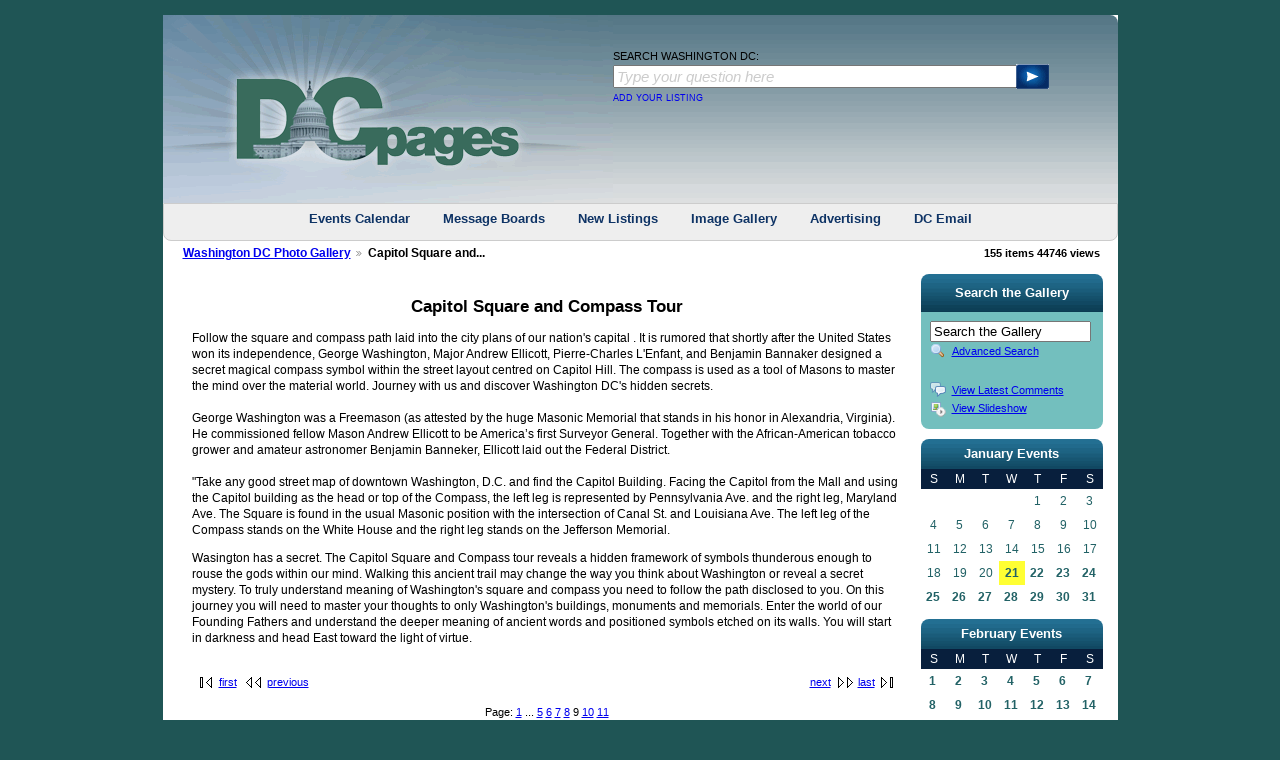

--- FILE ---
content_type: text/html; charset=UTF-8
request_url: https://dcpages.com/gallery/main.php?g2_itemId=102608&g2_page=9
body_size: 29309
content:
<!DOCTYPE html PUBLIC "-//W3C//DTD XHTML 1.0 Transitional//EN" "http://www.w3.org/TR/xhtml1/DTD/xhtml1-transitional.dtd">
<html xmlns="http://www.w3.org/1999/xhtml" lang="en-US">
<head>

<link rel="stylesheet" type="text/css" href="modules/core/data/gallery.css"/>
<link rel="stylesheet" type="text/css" href="modules/icons/iconpacks/silk/icons.css"/>
<script type="text/javascript" src="https://dcpages.com/gallery/main.php?g2_view=core.CombinedJavascript&amp;g2_key=45ce407463deadefb8c8d440b4a7f78e&amp;g2_GALLERYSID=TMP_SESSION_ID_DI_NOISSES_PMT"></script>
<meta http-equiv="Content-Type" content="text/html; charset=UTF-8"/>
<title>Capitol Square and Compass Tour</title>
<link rel="stylesheet" type="text/css" href="themes/dcpages/theme.css"/>
<link rel="stylesheet" type="text/css" href="/c/dcpagestest4.css"/>
<link rel="stylesheet" type="text/css" href="/c/calnew4_narrow.css"/>

<style type="text/css">
ul.navlist li a {
width: 236px;
}
</style>

<script src="/c/watermark.js" type="text/javascript"></script>
<script src="/mint/?js" type="text/javascript"></script>
<script type="text/javascript" src="/asset/script/jquery-all.min.js"></script>
<link type="text/css" href="/asset/style/style.css" rel="stylesheet" />
</head>
<body class="gallery">
<div id="body-wrapper" class="round-bottom">
<!-- START:  #header-wrapper -->
<div id="header-wrapper">
<!-- Start:  Search  -->
<div>
<div id="header-col-1"><a href="/"><img alt="Washington DC USA" src="/asset/image/logo.gif" border="0" /></a></div>
<div id="header-col-2">
<div id="weather-wrapper">
<!-- <a href="http://weather.dcpages.com"><img src="http://banners.wunderground.com/banner/dcpagesV2_cond/language/english/US/DC/Washington.gif" border='0' alt='Wachington DC Weather' /></a> -->
</div>
<div>
<div>
<form action="/Search_Washington_DC/index.php" name="SearchDCPages" id="SearchDCPages">
<p id="SearchText">SEARCH WASHINGTON DC:</p>
<div id="SearchInput">
<input type="text" name="q" size="31" id="googlequery" value="Type your question here"  />
<input type="hidden" name="cx" value="015415095464605268838:2h87poyuprm" />
<input type="hidden" name="cof" value="FORID:10" />
<input type="hidden" name="ie" value="UTF-8" />
</div>
<div id="SearchButton"><img id="SearchSubmit" src="/asset/image/searchArrow.gif" alt="Search" /></div>
</form>
</div>
<div>
<div id="SearchAddListing">
<a href="http://dcpages.com/DCP_Listings/" style="text-decoration: none;">ADD YOUR LISTING</a>
</div>
</div>
</div>
</div>
</div>
<br class="clear-both" />
<!-- End: Search -->
<div id="topLinks">
<a href="/DC_Events/dayview.php">Events Calendar</a> 
<a href="http://dcmessageboards.com">Message Boards</a> 
<a href="/directory/New/">New Listings</a> 
<a href="/gallery/">Image Gallery</a> 
<a href="https://www.dcpages.com/washingtondcadvertising/">Advertising</a> 
<a href="http://dcemail.com">DC Email</a> 
</div>
<br class="clear-both" />
</div>
<!-- END: #header-wrapper -->
<!-- START: #gsNavBar -->
<div id="gsNavBar" class="gcBorder1">
<div class="gbSystemLinks">
<div class="block-core-ItemInfo">
<div class="size summary">
155 items
</div>
 <div class="viewCount summary">
44746 views
</div>
</div>
</div>
<div class="gbBreadCrumb" >
<div class="block-core-BreadCrumb">
<a href="main.php?g2_highlightId=102608&amp;g2_GALLERYSID=TMP_SESSION_ID_DI_NOISSES_PMT" class="BreadCrumb-1">
Washington DC Photo Gallery</a>
<span class="BreadCrumb-2">
Capitol Square and...</span>
</div>
</div>
</div>
<!-- END: #gsNavBar -->
<!-- START: #search-col-wrapper -->
<div id="search-col-wrapper">
<div>
</div>
<!-- START: photo tempate -->
<div id="gsContent" class="gcBorder1">
<div class="gbBlock gcBackground1">
<h2 align="center"> Capitol Square and Compass Tour </h2>
<p class="giDescription">
Follow the square and compass path laid into the city plans of our nation's capital . It is rumored that shortly after the United States won its independence, George Washington, Major Andrew Ellicott, Pierre-Charles L'Enfant, and Benjamin Bannaker designed a secret magical compass symbol within the street layout centred on Capitol Hill. The compass is used as a tool of Masons to master the mind over the material world. Journey with us and discover Washington DC's hidden secrets.<br />
<br />
George Washington was a Freemason (as attested by the huge Masonic Memorial that stands in his honor in Alexandria, Virginia). He commissioned fellow Mason Andrew Ellicott to be America’s first Surveyor General. Together with the African-American tobacco grower and amateur astronomer Benjamin Banneker, Ellicott laid out the Federal District.<br />
<br />
&quot;Take any good street map of downtown Washington, D.C. and find the Capitol Building. Facing the Capitol from the Mall and using the Capitol building as the head or top of the Compass, the left leg is represented by Pennsylvania Ave. and the right leg, Maryland Ave. The Square is found in the usual Masonic position with the intersection of Canal St. and Louisiana Ave. The left leg of the Compass stands on the White House and the right leg stands on the Jefferson Memorial.
</p>
<p class="giDescription">
Wasington has a secret. The Capitol Square and Compass tour reveals a hidden framework of symbols thunderous enough to rouse the gods within our mind. Walking this ancient trail may change the way you think about Washington or reveal a secret mystery. To truly understand meaning of Washington's square and compass you need to follow the path disclosed to you. On this journey you will need to master your thoughts to only Washington's buildings, monuments and memorials. Enter the world of our Founding Fathers and understand the deeper meaning of ancient words and positioned symbols etched on its walls. You will start in darkness and head East toward the light of virtue.
</p>
</div>
<div class="gbBlock gcBackground2 gbNavigator">
<div class="block-core-Navigator">
<div class="next-and-last">
    <a href="main.php?g2_itemId=102608&amp;g2_page=10&amp;g2_GALLERYSID=TMP_SESSION_ID_DI_NOISSES_PMT" class="next">next</a><a href="main.php?g2_itemId=102608&amp;g2_page=11&amp;g2_GALLERYSID=TMP_SESSION_ID_DI_NOISSES_PMT" class="last">last</a>
</div>
<div class="first-and-previous">
<a href="main.php?g2_itemId=102608&amp;g2_GALLERYSID=TMP_SESSION_ID_DI_NOISSES_PMT" class="first">first</a>    <a href="main.php?g2_itemId=102608&amp;g2_page=8&amp;g2_GALLERYSID=TMP_SESSION_ID_DI_NOISSES_PMT" class="previous">previous</a>
</div>
</div>
</div>
<div class="gsPages gbBlock gcBackground1">
<div class="block-core-Pager">
Page:
<span>
<a href="main.php?g2_itemId=102608&amp;g2_page=1&amp;g2_GALLERYSID=TMP_SESSION_ID_DI_NOISSES_PMT">1</a>
</span>
<span>
...
</span>
<span>
<a href="main.php?g2_itemId=102608&amp;g2_page=5&amp;g2_GALLERYSID=TMP_SESSION_ID_DI_NOISSES_PMT">5</a>
</span>
<span>
<a href="main.php?g2_itemId=102608&amp;g2_page=6&amp;g2_GALLERYSID=TMP_SESSION_ID_DI_NOISSES_PMT">6</a>
</span>
<span>
<a href="main.php?g2_itemId=102608&amp;g2_page=7&amp;g2_GALLERYSID=TMP_SESSION_ID_DI_NOISSES_PMT">7</a>
</span>
<span>
<a href="main.php?g2_itemId=102608&amp;g2_page=8&amp;g2_GALLERYSID=TMP_SESSION_ID_DI_NOISSES_PMT">8</a>
</span>
<span>
9
</span>
<span>
<a href="main.php?g2_itemId=102608&amp;g2_page=10&amp;g2_GALLERYSID=TMP_SESSION_ID_DI_NOISSES_PMT">10</a>
</span>
<span>
<a href="main.php?g2_itemId=102608&amp;g2_page=11&amp;g2_GALLERYSID=TMP_SESSION_ID_DI_NOISSES_PMT">11</a>
</span>
</div>
</div>
<div class="gbBlock">
<table id="gsThumbMatrix">
<tr valign="top">
<td class="giItemCell"
style="width: 33%">
<div class="thumbframe">
<div class="thumb">
<a href="main.php?g2_itemId=102889&amp;g2_GALLERYSID=TMP_SESSION_ID_DI_NOISSES_PMT">
<img src="main.php?g2_view=core.DownloadItem&amp;g2_itemId=102890&amp;g2_serialNumber=5&amp;g2_GALLERYSID=TMP_SESSION_ID_DI_NOISSES_PMT" width="175" height="175" id="%ID%" class="%CLASS% giThumbnail" alt="DSC09640"/>
</a>

</div>
</div>
<p class="giTitle">
DSC09640
</p>
<div class="block-core-ItemInfo giInfo">
<div class="viewCount summary">
2344 views
</div>
</div>
</td>
<td class="giItemCell"
style="width: 33%">
<div class="thumbframe">
<div class="thumb">
<a href="main.php?g2_itemId=102891&amp;g2_GALLERYSID=TMP_SESSION_ID_DI_NOISSES_PMT">
<img src="main.php?g2_view=core.DownloadItem&amp;g2_itemId=102892&amp;g2_serialNumber=5&amp;g2_GALLERYSID=TMP_SESSION_ID_DI_NOISSES_PMT" width="175" height="175" id="%ID%" class="%CLASS% giThumbnail" alt="DSC09641"/>
</a>

</div>
</div>
<p class="giTitle">
DSC09641
</p>
<div class="block-core-ItemInfo giInfo">
<div class="viewCount summary">
2225 views
</div>
</div>
</td>
<td class="giItemCell"
style="width: 33%">
<div class="thumbframe">
<div class="thumb">
<a href="main.php?g2_itemId=102894&amp;g2_GALLERYSID=TMP_SESSION_ID_DI_NOISSES_PMT">
<img src="main.php?g2_view=core.DownloadItem&amp;g2_itemId=102895&amp;g2_serialNumber=5&amp;g2_GALLERYSID=TMP_SESSION_ID_DI_NOISSES_PMT" width="175" height="175" id="%ID%" class="%CLASS% giThumbnail" alt="DSC09642"/>
</a>

</div>
</div>
<p class="giTitle">
DSC09642
</p>
<div class="block-core-ItemInfo giInfo">
<div class="viewCount summary">
2166 views
</div>
</div>
</td>
</tr>
<tr valign="top">
<td class="giItemCell"
style="width: 33%">
<div class="thumbframe">
<div class="thumb">
<a href="main.php?g2_itemId=102896&amp;g2_GALLERYSID=TMP_SESSION_ID_DI_NOISSES_PMT">
<img src="main.php?g2_view=core.DownloadItem&amp;g2_itemId=102897&amp;g2_serialNumber=5&amp;g2_GALLERYSID=TMP_SESSION_ID_DI_NOISSES_PMT" width="175" height="175" id="%ID%" class="%CLASS% giThumbnail" alt="DSC09643"/>
</a>

</div>
</div>
<p class="giTitle">
DSC09643
</p>
<div class="block-core-ItemInfo giInfo">
<div class="viewCount summary">
2124 views
</div>
</div>
</td>
<td class="giItemCell"
style="width: 33%">
<div class="thumbframe">
<div class="thumb">
<a href="main.php?g2_itemId=102898&amp;g2_GALLERYSID=TMP_SESSION_ID_DI_NOISSES_PMT">
<img src="main.php?g2_view=core.DownloadItem&amp;g2_itemId=102899&amp;g2_serialNumber=5&amp;g2_GALLERYSID=TMP_SESSION_ID_DI_NOISSES_PMT" width="175" height="175" id="%ID%" class="%CLASS% giThumbnail" alt="DSC09648"/>
</a>

</div>
</div>
<p class="giTitle">
DSC09648
</p>
<div class="block-core-ItemInfo giInfo">
<div class="viewCount summary">
2225 views
</div>
</div>
</td>
<td class="giItemCell"
style="width: 33%">
<div class="thumbframe">
<div class="thumb">
<a href="main.php?g2_itemId=102900&amp;g2_GALLERYSID=TMP_SESSION_ID_DI_NOISSES_PMT">
<img src="main.php?g2_view=core.DownloadItem&amp;g2_itemId=102901&amp;g2_serialNumber=5&amp;g2_GALLERYSID=TMP_SESSION_ID_DI_NOISSES_PMT" width="175" height="175" id="%ID%" class="%CLASS% giThumbnail" alt="DSC09650"/>
</a>

</div>
</div>
<p class="giTitle">
DSC09650
</p>
<div class="block-core-ItemInfo giInfo">
<div class="viewCount summary">
2244 views
</div>
</div>
</td>
</tr>
<tr valign="top">
<td class="giItemCell"
style="width: 33%">
<div class="thumbframe">
<div class="thumb">
<a href="main.php?g2_itemId=102902&amp;g2_GALLERYSID=TMP_SESSION_ID_DI_NOISSES_PMT">
<img src="main.php?g2_view=core.DownloadItem&amp;g2_itemId=102903&amp;g2_serialNumber=5&amp;g2_GALLERYSID=TMP_SESSION_ID_DI_NOISSES_PMT" width="175" height="175" id="%ID%" class="%CLASS% giThumbnail" alt="DSC09655"/>
</a>

</div>
</div>
<p class="giTitle">
DSC09655
</p>
<div class="block-core-ItemInfo giInfo">
<div class="viewCount summary">
2202 views
</div>
</div>
</td>
<td class="giItemCell"
style="width: 33%">
<div class="thumbframe">
<div class="thumb">
<a href="main.php?g2_itemId=102904&amp;g2_GALLERYSID=TMP_SESSION_ID_DI_NOISSES_PMT">
<img src="main.php?g2_view=core.DownloadItem&amp;g2_itemId=102905&amp;g2_serialNumber=5&amp;g2_GALLERYSID=TMP_SESSION_ID_DI_NOISSES_PMT" width="175" height="175" id="%ID%" class="%CLASS% giThumbnail" alt="DSC09657"/>
</a>

</div>
</div>
<p class="giTitle">
DSC09657
</p>
<div class="block-core-ItemInfo giInfo">
<div class="viewCount summary">
2091 views
</div>
</div>
</td>
<td class="giItemCell"
style="width: 33%">
<div class="thumbframe">
<div class="thumb">
<a href="main.php?g2_itemId=102906&amp;g2_GALLERYSID=TMP_SESSION_ID_DI_NOISSES_PMT">
<img src="main.php?g2_view=core.DownloadItem&amp;g2_itemId=102907&amp;g2_serialNumber=5&amp;g2_GALLERYSID=TMP_SESSION_ID_DI_NOISSES_PMT" width="175" height="175" id="%ID%" class="%CLASS% giThumbnail" alt="DSC09658"/>
</a>

</div>
</div>
<p class="giTitle">
DSC09658
</p>
<div class="block-core-ItemInfo giInfo">
<div class="viewCount summary">
2108 views
</div>
</div>
</td>
</tr>
<tr valign="top">
<td class="giItemCell"
style="width: 33%">
<div class="thumbframe">
<div class="thumb">
<a href="main.php?g2_itemId=102908&amp;g2_GALLERYSID=TMP_SESSION_ID_DI_NOISSES_PMT">
<img src="main.php?g2_view=core.DownloadItem&amp;g2_itemId=102909&amp;g2_serialNumber=5&amp;g2_GALLERYSID=TMP_SESSION_ID_DI_NOISSES_PMT" width="175" height="175" id="%ID%" class="%CLASS% giThumbnail" alt="DSC09669"/>
</a>

</div>
</div>
<p class="giTitle">
DSC09669
</p>
<div class="block-core-ItemInfo giInfo">
<div class="viewCount summary">
2008 views
</div>
</div>
</td>
<td class="giItemCell"
style="width: 33%">
<div class="thumbframe">
<div class="thumb">
<a href="main.php?g2_itemId=102910&amp;g2_GALLERYSID=TMP_SESSION_ID_DI_NOISSES_PMT">
<img src="main.php?g2_view=core.DownloadItem&amp;g2_itemId=102911&amp;g2_serialNumber=5&amp;g2_GALLERYSID=TMP_SESSION_ID_DI_NOISSES_PMT" width="175" height="175" id="%ID%" class="%CLASS% giThumbnail" alt="DSC09672"/>
</a>

</div>
</div>
<p class="giTitle">
DSC09672
</p>
<div class="block-core-ItemInfo giInfo">
<div class="viewCount summary">
1920 views
</div>
</div>
</td>
<td class="giItemCell"
style="width: 33%">
<div class="thumbframe">
<div class="thumb">
<a href="main.php?g2_itemId=102913&amp;g2_GALLERYSID=TMP_SESSION_ID_DI_NOISSES_PMT">
<img src="main.php?g2_view=core.DownloadItem&amp;g2_itemId=102914&amp;g2_serialNumber=5&amp;g2_GALLERYSID=TMP_SESSION_ID_DI_NOISSES_PMT" width="175" height="175" id="%ID%" class="%CLASS% giThumbnail" alt="DSC09674"/>
</a>

</div>
</div>
<p class="giTitle">
DSC09674
</p>
<div class="block-core-ItemInfo giInfo">
<div class="viewCount summary">
2107 views
</div>
</div>
</td>
</tr>
<tr valign="top">
<td class="giItemCell"
style="width: 33%">
<div class="thumbframe">
<div class="thumb">
<a href="main.php?g2_itemId=102915&amp;g2_GALLERYSID=TMP_SESSION_ID_DI_NOISSES_PMT">
<img src="main.php?g2_view=core.DownloadItem&amp;g2_itemId=102916&amp;g2_serialNumber=5&amp;g2_GALLERYSID=TMP_SESSION_ID_DI_NOISSES_PMT" width="175" height="175" id="%ID%" class="%CLASS% giThumbnail" alt="DSC09676"/>
</a>

</div>
</div>
<p class="giTitle">
DSC09676
</p>
<div class="block-core-ItemInfo giInfo">
<div class="viewCount summary">
2183 views
</div>
</div>
</td>
<td class="giItemCell"
style="width: 33%">
<div class="thumbframe">
<div class="thumb">
<a href="main.php?g2_itemId=102917&amp;g2_GALLERYSID=TMP_SESSION_ID_DI_NOISSES_PMT">
<img src="main.php?g2_view=core.DownloadItem&amp;g2_itemId=102918&amp;g2_serialNumber=5&amp;g2_GALLERYSID=TMP_SESSION_ID_DI_NOISSES_PMT" width="175" height="175" id="%ID%" class="%CLASS% giThumbnail" alt="DSC09678"/>
</a>

</div>
</div>
<p class="giTitle">
DSC09678
</p>
<div class="block-core-ItemInfo giInfo">
<div class="viewCount summary">
2102 views
</div>
</div>
</td>
<td class="giItemCell"
style="width: 33%">
<div class="thumbframe">
<div class="thumb">
<a href="main.php?g2_itemId=102919&amp;g2_GALLERYSID=TMP_SESSION_ID_DI_NOISSES_PMT">
<img src="main.php?g2_view=core.DownloadItem&amp;g2_itemId=102920&amp;g2_serialNumber=5&amp;g2_GALLERYSID=TMP_SESSION_ID_DI_NOISSES_PMT" width="175" height="175" id="%ID%" class="%CLASS% giThumbnail" alt="DSC09680"/>
</a>

</div>
</div>
<p class="giTitle">
DSC09680
</p>
<div class="block-core-ItemInfo giInfo">
<div class="viewCount summary">
1995 views
</div>
</div>
</td>
</tr>
</table>
</div>
<div class="gbBlock gcBackground2 gbNavigator">
<div class="block-core-Navigator">
<div class="next-and-last">
    <a href="main.php?g2_itemId=102608&amp;g2_page=10&amp;g2_GALLERYSID=TMP_SESSION_ID_DI_NOISSES_PMT" class="next">next</a><a href="main.php?g2_itemId=102608&amp;g2_page=11&amp;g2_GALLERYSID=TMP_SESSION_ID_DI_NOISSES_PMT" class="last">last</a>
</div>
<div class="first-and-previous">
<a href="main.php?g2_itemId=102608&amp;g2_GALLERYSID=TMP_SESSION_ID_DI_NOISSES_PMT" class="first">first</a>    <a href="main.php?g2_itemId=102608&amp;g2_page=8&amp;g2_GALLERYSID=TMP_SESSION_ID_DI_NOISSES_PMT" class="previous">previous</a>
</div>
</div>
</div>
<div class="gsPages gbBlock gcBackground1">
<div class="block-core-Pager">
Page:
<span>
<a href="main.php?g2_itemId=102608&amp;g2_page=1&amp;g2_GALLERYSID=TMP_SESSION_ID_DI_NOISSES_PMT">1</a>
</span>
<span>
...
</span>
<span>
<a href="main.php?g2_itemId=102608&amp;g2_page=5&amp;g2_GALLERYSID=TMP_SESSION_ID_DI_NOISSES_PMT">5</a>
</span>
<span>
<a href="main.php?g2_itemId=102608&amp;g2_page=6&amp;g2_GALLERYSID=TMP_SESSION_ID_DI_NOISSES_PMT">6</a>
</span>
<span>
<a href="main.php?g2_itemId=102608&amp;g2_page=7&amp;g2_GALLERYSID=TMP_SESSION_ID_DI_NOISSES_PMT">7</a>
</span>
<span>
<a href="main.php?g2_itemId=102608&amp;g2_page=8&amp;g2_GALLERYSID=TMP_SESSION_ID_DI_NOISSES_PMT">8</a>
</span>
<span>
9
</span>
<span>
<a href="main.php?g2_itemId=102608&amp;g2_page=10&amp;g2_GALLERYSID=TMP_SESSION_ID_DI_NOISSES_PMT">10</a>
</span>
<span>
<a href="main.php?g2_itemId=102608&amp;g2_page=11&amp;g2_GALLERYSID=TMP_SESSION_ID_DI_NOISSES_PMT">11</a>
</span>
</div>
</div>

  

</div>
<!-- END: photo templage -->
<div id="bottom-links">
<div class="center-col-header round-top">
<h1>Business Resources</h1>
</div>
<div id="resources-wrapper" class="round-bottom">
<!-- START: resources output -->
					<div class="navlist-wrapper">
						<ul class="navlist">
							<li><a href="http://go.k12.com/wm/various/cons/k12/200907/orange_a/index.html?campaign=dcpages_education&amp;adgroup=468x60" title="">CAPCS Online of Washington </a></li>
							<li><a href="http://www.housekeepinghelp.com/" title="">Cleaning Jobs</a></li>
							<li><a href="http://www.nannypro.com" title="">Nanny Agency</a></li>
							<li><a href="http://www.freshchristmastree.com" title="">Fresh Christmas Trees</a></li>
							<li><a href="http://www.dcpages.com/directory/Business_Services/Event_Planners" title="">Event Planning</a></li>
							<li><a href="http://dcpages.com/Tourism/Jefferson-Memorial.shtml" title="">Thomas Jefferson Memorial</a></li>
						</ul>
					</div>
					<div class="navlist-wrapper">
						<ul class="navlist">
							<li><a href="http://www.rendezvoustrans.com/" title="">Washington DC Limousine Service</a></li>
							<li><a href="http://www.HomeCareLocators.com " title="">Caregiver Needed</a></li>
							<li><a href="http://dcpages.com/Inauguration/" title="">Presidential Inauguration</a></li>
							<li><a href="http://dcpages.com/top-hotels/" title="">Washington Hotels</a></li>
							<li><a href="http://www.mellonauditorium.com/" title="">Event Venue</a></li>
							<li><a href="http://www.whitehousechristmasornament.com/" title="">Christmas Ornament</a></li>
						</ul>
					</div>
					<div class="navlist-wrapper">
						<ul class="navlist">
							<li><a href="http://www.nannylocators.com" title="">Nanny Services</a></li>
							<li><a href="http://nannyneeded.com" title="">Nanny Jobs</a></li>
							<li><a href="http://dcpages.com/Tourism/Lincoln-Memorial.shtml" title="">Abraham Lincoln Memorial</a></li>
							<li><a href="http://dcpages.com/Tourism/Washington-Monument.shtml" title="">George Washington Monument</a></li>
							<li><a href="http://www.dcgiftshop.com/" title="">Washington DC Gifts</a></li>
							<li><a href="http://dcpages.com/Tourism/" title="">Washington Travel Center</a></li>
						</ul>
					</div>
		<br class="clear-both" />
<!-- END: resources output -->
</div>
</div>
</div>
<!-- START: #search-col-wrapper -->
<!-- START: #right-col-wrapper -->
<div id="right-col-wrapper">
<!-- START: #gsSidebarCol -->
<div id="gsSidebarCol">
<div class="right-menu-header round-top">
<h1>Search the Gallery</h1>
</div>
<div id="gsSidebar" class="gcBorder1">



<div class="block-search-SearchBlock gbBlock">
<form id="search_SearchBlock" action="main.php" method="get" onsubmit="return search_SearchBlock_checkForm()">
<div>
<input type="hidden" name="g2_return" value="/gallery/main.php?g2_itemId=102608&amp;g2_page=9"/>
<input type="hidden" name="g2_formUrl" value="/gallery/main.php?g2_itemId=102608&amp;g2_page=9"/>
<input type="hidden" name="g2_authToken" value="51fd25bec24c"/>

<input type="hidden" name="g2_view" value="search.SearchScan"/>
<input type="hidden" name="g2_form[formName]" value="search_SearchBlock"/>
<input type="text" id="searchCriteria" size="18"
name="g2_form[searchCriteria]"
value="Search the Gallery"
onfocus="search_SearchBlock_focus()"
onblur="search_SearchBlock_blur()"
class="textbox"/>
<input type="hidden" name="g2_form[useDefaultSettings]" value="1" />
</div>
<div>
<a href="main.php?g2_view=search.SearchScan&amp;g2_form%5BuseDefaultSettings%5D=1&amp;g2_return=%2Fgallery%2Fmain.php%3Fg2_itemId%3D102608%26g2_page%3D9%26"
class="gbAdminLink gbLink-search_SearchScan advanced">Advanced Search</a>
</div>
</form>
</div>
<div class="block-core-ItemLinks gbBlock">
<a href="main.php?g2_view=comment.ShowAllComments&amp;g2_itemId=102608&amp;g2_return=%2Fgallery%2Fmain.php%3Fg2_itemId%3D102608%26g2_page%3D9%26" class="gbAdminLink gbLink-comment_ShowAllComments">View Latest Comments</a>
<a href="main.php?g2_view=slideshow.Slideshow&amp;g2_itemId=102608" class="gbAdminLink gbLink-slideshow_Slideshow">View Slideshow</a>
</div>



</div>
<div class="right-col-ad">
<div id="dcpEvents">
<table border="0" cellpadding="0" cellspacing="0" style="width:100%">
	<tr>
		<td class="calHeader round-top">January Events</td>
	</tr>
	<tr>
		<td>
			<table border="0" cellpadding="0" cellspacing="0" class="calBody">
				<tr>
					<td class="cal1">S</td>
					<td class="cal1">M</td>
					<td class="cal1">T</td>
					<td class="cal1">W</td>
					<td class="cal1">T</td>
					<td class="cal1">F</td>
					<td class="cal1">S</td>
				</tr>
				<tr>
<td class="cal4"></td>
<td class="cal4"></td>
<td class="cal4"></td>
<td class="cal4"></td>
<td class="cal4">1</td>
<td class="cal4">2</td>
<td class="cal4">3</td>
				</tr>
</tr>
<tr>
<td class="cal4">4</td>
<td class="cal4">5</td>
<td class="cal4">6</td>
<td class="cal4">7</td>
<td class="cal4">8</td>
<td class="cal4">9</td>
<td class="cal4">10</td>
</tr>
<tr>
<td class="cal4">11</td>
<td class="cal4">12</td>
<td class="cal4">13</td>
<td class="cal4">14</td>
<td class="cal4">15</td>
<td class="cal4">16</td>
<td class="cal4">17</td>
</tr>
<tr>
<td class="cal4">18</td>
<td class="cal4">19</td>
<td class="cal4">20</td>
<td class="border"><a href="/DC_Events/dayview.php?getdate=20260121" class=cal2b target="_top">21</a></td>
<td class="cal4"><a href="/DC_Events/dayview.php?getdate=20260122" class=cal2b target="_top">22</a></td>
<td class="cal4"><a href="/DC_Events/dayview.php?getdate=20260123" class=cal2b target="_top">23</a></td>
<td class="cal4"><a href="/DC_Events/dayview.php?getdate=20260124" class=cal2b target="_top">24</a></td>
</tr>
<tr>
<td class="cal4"><a href="/DC_Events/dayview.php?getdate=20260125" class=cal2b target="_top">25</a></td>
<td class="cal4"><a href="/DC_Events/dayview.php?getdate=20260126" class=cal2b target="_top">26</a></td>
<td class="cal4"><a href="/DC_Events/dayview.php?getdate=20260127" class=cal2b target="_top">27</a></td>
<td class="cal4"><a href="/DC_Events/dayview.php?getdate=20260128" class=cal2b target="_top">28</a></td>
<td class="cal4"><a href="/DC_Events/dayview.php?getdate=20260129" class=cal2b target="_top">29</a></td>
<td class="cal4"><a href="/DC_Events/dayview.php?getdate=20260130" class=cal2b target="_top">30</a></td>
<td class="cal4"><a href="/DC_Events/dayview.php?getdate=20260131" class=cal2b target="_top">31</a></td>
			</table>
		</td>
	</tr>
	<tr>
		<td class="calHeader round-top">February Events</td>
	</tr>
	<tr>
		<td>
			<table border="0" cellpadding="0" cellspacing="0" class="calBody">
				<tr>
					<td class="cal1">S</td>
					<td class="cal1">M</td>
					<td class="cal1">T</td>
					<td class="cal1">W</td>
					<td class="cal1">T</td>
					<td class="cal1">F</td>
					<td class="cal1">S</td>
				</tr>
				<tr>
<td class="cal4"><a href="/DC_Events/dayview.php?getdate=20260201" class=cal2b target="_top">1</a></td>
<td class="cal4"><a href="/DC_Events/dayview.php?getdate=20260202" class=cal2b target="_top">2</a></td>
<td class="cal4"><a href="/DC_Events/dayview.php?getdate=20260203" class=cal2b target="_top">3</a></td>
<td class="cal4"><a href="/DC_Events/dayview.php?getdate=20260204" class=cal2b target="_top">4</a></td>
<td class="cal4"><a href="/DC_Events/dayview.php?getdate=20260205" class=cal2b target="_top">5</a></td>
<td class="cal4"><a href="/DC_Events/dayview.php?getdate=20260206" class=cal2b target="_top">6</a></td>
<td class="cal4"><a href="/DC_Events/dayview.php?getdate=20260207" class=cal2b target="_top">7</a></td>
				</tr>
</tr>
<tr>
<td class="cal4"><a href="/DC_Events/dayview.php?getdate=20260208" class=cal2b target="_top">8</a></td>
<td class="cal4"><a href="/DC_Events/dayview.php?getdate=20260209" class=cal2b target="_top">9</a></td>
<td class="cal4"><a href="/DC_Events/dayview.php?getdate=20260210" class=cal2b target="_top">10</a></td>
<td class="cal4"><a href="/DC_Events/dayview.php?getdate=20260211" class=cal2b target="_top">11</a></td>
<td class="cal4"><a href="/DC_Events/dayview.php?getdate=20260212" class=cal2b target="_top">12</a></td>
<td class="cal4"><a href="/DC_Events/dayview.php?getdate=20260213" class=cal2b target="_top">13</a></td>
<td class="cal4"><a href="/DC_Events/dayview.php?getdate=20260214" class=cal2b target="_top">14</a></td>
</tr>
<tr>
<td class="cal4"><a href="/DC_Events/dayview.php?getdate=20260215" class=cal2b target="_top">15</a></td>
<td class="cal4"><a href="/DC_Events/dayview.php?getdate=20260216" class=cal2b target="_top">16</a></td>
<td class="cal4"><a href="/DC_Events/dayview.php?getdate=20260217" class=cal2b target="_top">17</a></td>
<td class="cal4"><a href="/DC_Events/dayview.php?getdate=20260218" class=cal2b target="_top">18</a></td>
<td class="cal4"><a href="/DC_Events/dayview.php?getdate=20260219" class=cal2b target="_top">19</a></td>
<td class="cal4"><a href="/DC_Events/dayview.php?getdate=20260220" class=cal2b target="_top">20</a></td>
<td class="cal4"><a href="/DC_Events/dayview.php?getdate=20260221" class=cal2b target="_top">21</a></td>
</tr>
<tr>
<td class="cal4"><a href="/DC_Events/dayview.php?getdate=20260222" class=cal2b target="_top">22</a></td>
<td class="cal4"><a href="/DC_Events/dayview.php?getdate=20260223" class=cal2b target="_top">23</a></td>
<td class="cal4"><a href="/DC_Events/dayview.php?getdate=20260224" class=cal2b target="_top">24</a></td>
<td class="cal4"><a href="/DC_Events/dayview.php?getdate=20260225" class=cal2b target="_top">25</a></td>
<td class="cal4"><a href="/DC_Events/dayview.php?getdate=20260226" class=cal2b target="_top">26</a></td>
<td class="cal4"><a href="/DC_Events/dayview.php?getdate=20260227" class=cal2b target="_top">27</a></td>
<td class="cal4"><a href="/DC_Events/dayview.php?getdate=20260228" class=cal2b target="_top">28</a></td>
			</table>
		</td>
	</tr>
	<tr>
		<td class="calPost">
    		<div style="width: 160px;">
    			<a href="/DC_Events/enter.php" target="_top">POST AN EVENT</a>
    		</div>
    		</td>
	</tr>
	<tr>
		<td class="calPost">
    		<div style="width: 160px; margin-top: 7px;">
    			<a href="/DC_Events/yearview.php" target="_top">VIEW YEAR CALENDAR</a>
    		</div>
    		</td>
	</tr>
</table></div>
<div class="center">
<!-- dcpages:local/theme.tpl -->
</div>
<br />
<div class="center">
<!-- dcpages:local/theme.tpl -->
</div>
<br />
<div class="center">
<!-- dcpages:local/theme.tpl -->
</div>
</div>
</div>
<!-- END: #gsSidebarCol -->
</div>
<!-- END: #right-col-wrapper -->
<br class="clear-both" />
<div id="gsFooter">
<div class="ads">
				<script type="text/javascript">//<![CDATA[
						google_ad_client = "pub-0900741024027445";
						/* 250x250, created 4/1/10 */
						google_ad_slot = "9083323514";
						google_ad_width = "728";
						google_ad_height = "90";
				//]]></script>
				<script type="text/javascript" src="http://pagead2.googlesyndication.com/pagead/show_ads.js"></script>
</div>
<div id="footer">
<div class="center">
<p>
<a href="/DCP_Contact_Us/">Contact Us</a> -
<a href="/washingtondcadvertising/">Advertise</a> - 
<a href="/Privacy_Policy/">Privacy Policy</a>
</p>
<p>
&copy;1994-2026 DCpages.com All Rights Reserved
</p>
</div></div>
</div>
</div>
  <script type="text/javascript">
// <![CDATA[
search_SearchBlock_init('Search the Gallery', 'Please enter a search term.', 'Searching in progress, please wait!');
// ]]>
</script>


</body>
</html>